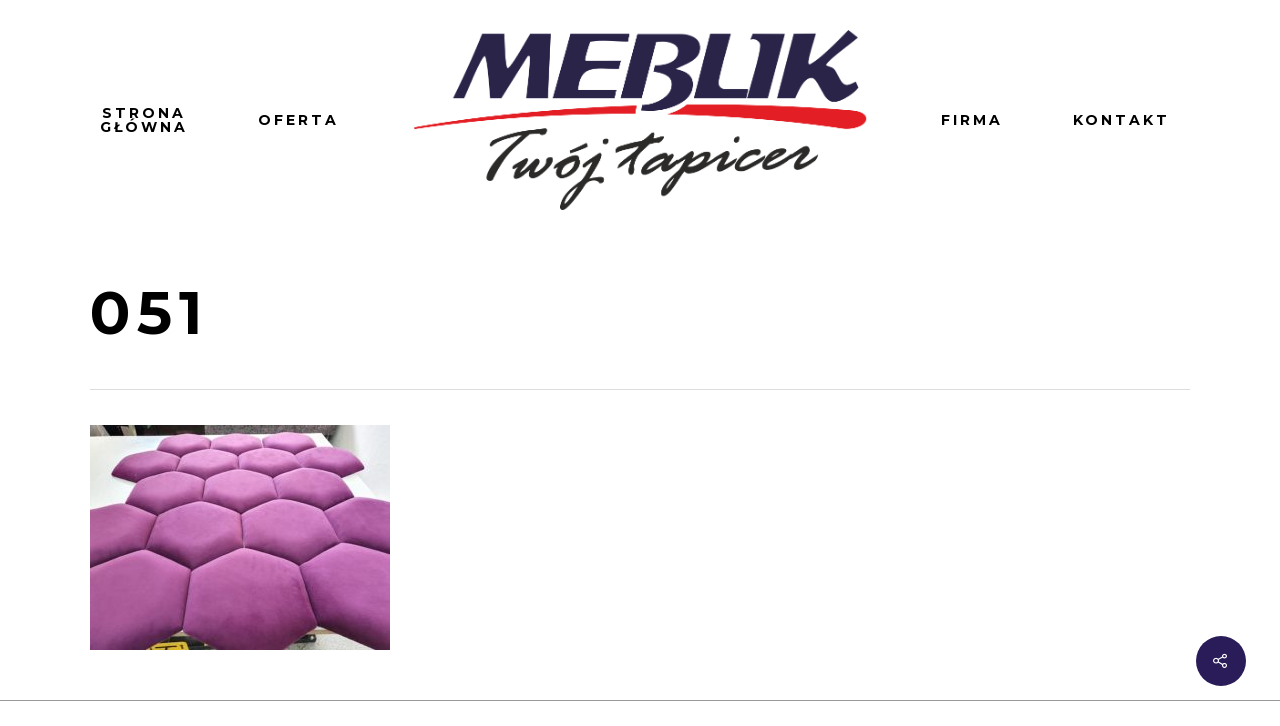

--- FILE ---
content_type: text/html; charset=UTF-8
request_url: http://tapicerkoszalin.pl/051/
body_size: 7447
content:
<!DOCTYPE html>

<html lang="pl-PL" class="no-js">
<head>
	
	<meta charset="UTF-8">
	
	<meta name="viewport" content="width=device-width, initial-scale=1, maximum-scale=1, user-scalable=0" /><title>051 &#8211; Tapicer Meblik</title>
<link rel='dns-prefetch' href='//fonts.googleapis.com' />
<link rel='dns-prefetch' href='//s.w.org' />
<link rel="alternate" type="application/rss+xml" title="Tapicer Meblik &raquo; Kanał z wpisami" href="http://tapicerkoszalin.pl/feed/" />
<link rel="alternate" type="application/rss+xml" title="Tapicer Meblik &raquo; Kanał z komentarzami" href="http://tapicerkoszalin.pl/comments/feed/" />
		<script type="text/javascript">
			window._wpemojiSettings = {"baseUrl":"https:\/\/s.w.org\/images\/core\/emoji\/13.0.0\/72x72\/","ext":".png","svgUrl":"https:\/\/s.w.org\/images\/core\/emoji\/13.0.0\/svg\/","svgExt":".svg","source":{"concatemoji":"http:\/\/tapicerkoszalin.pl\/wp-includes\/js\/wp-emoji-release.min.js?ver=5.5.17"}};
			!function(e,a,t){var n,r,o,i=a.createElement("canvas"),p=i.getContext&&i.getContext("2d");function s(e,t){var a=String.fromCharCode;p.clearRect(0,0,i.width,i.height),p.fillText(a.apply(this,e),0,0);e=i.toDataURL();return p.clearRect(0,0,i.width,i.height),p.fillText(a.apply(this,t),0,0),e===i.toDataURL()}function c(e){var t=a.createElement("script");t.src=e,t.defer=t.type="text/javascript",a.getElementsByTagName("head")[0].appendChild(t)}for(o=Array("flag","emoji"),t.supports={everything:!0,everythingExceptFlag:!0},r=0;r<o.length;r++)t.supports[o[r]]=function(e){if(!p||!p.fillText)return!1;switch(p.textBaseline="top",p.font="600 32px Arial",e){case"flag":return s([127987,65039,8205,9895,65039],[127987,65039,8203,9895,65039])?!1:!s([55356,56826,55356,56819],[55356,56826,8203,55356,56819])&&!s([55356,57332,56128,56423,56128,56418,56128,56421,56128,56430,56128,56423,56128,56447],[55356,57332,8203,56128,56423,8203,56128,56418,8203,56128,56421,8203,56128,56430,8203,56128,56423,8203,56128,56447]);case"emoji":return!s([55357,56424,8205,55356,57212],[55357,56424,8203,55356,57212])}return!1}(o[r]),t.supports.everything=t.supports.everything&&t.supports[o[r]],"flag"!==o[r]&&(t.supports.everythingExceptFlag=t.supports.everythingExceptFlag&&t.supports[o[r]]);t.supports.everythingExceptFlag=t.supports.everythingExceptFlag&&!t.supports.flag,t.DOMReady=!1,t.readyCallback=function(){t.DOMReady=!0},t.supports.everything||(n=function(){t.readyCallback()},a.addEventListener?(a.addEventListener("DOMContentLoaded",n,!1),e.addEventListener("load",n,!1)):(e.attachEvent("onload",n),a.attachEvent("onreadystatechange",function(){"complete"===a.readyState&&t.readyCallback()})),(n=t.source||{}).concatemoji?c(n.concatemoji):n.wpemoji&&n.twemoji&&(c(n.twemoji),c(n.wpemoji)))}(window,document,window._wpemojiSettings);
		</script>
		<style type="text/css">
img.wp-smiley,
img.emoji {
	display: inline !important;
	border: none !important;
	box-shadow: none !important;
	height: 1em !important;
	width: 1em !important;
	margin: 0 .07em !important;
	vertical-align: -0.1em !important;
	background: none !important;
	padding: 0 !important;
}
</style>
	<link rel='stylesheet' id='wp-block-library-css'  href='http://tapicerkoszalin.pl/wp-includes/css/dist/block-library/style.min.css?ver=5.5.17' type='text/css' media='all' />
<link rel='stylesheet' id='rs-plugin-settings-css'  href='http://tapicerkoszalin.pl/wp-content/plugins/revslider/public/assets/css/rs6.css?ver=6.1.5' type='text/css' media='all' />
<style id='rs-plugin-settings-inline-css' type='text/css'>
#rs-demo-id {}
</style>
<link rel='stylesheet' id='salient-social-css'  href='http://tapicerkoszalin.pl/wp-content/plugins/salient-social/css/style.css?ver=1.1' type='text/css' media='all' />
<style id='salient-social-inline-css' type='text/css'>

  .sharing-default-minimal .nectar-love.loved,
  body .nectar-social[data-color-override="override"].fixed > a:before, 
  body .nectar-social[data-color-override="override"].fixed .nectar-social-inner a,
  .sharing-default-minimal .nectar-social[data-color-override="override"] .nectar-social-inner a:hover {
    background-color: #2a1c59;
  }
  .nectar-social.hover .nectar-love.loved,
  .nectar-social.hover > .nectar-love-button a:hover,
  .nectar-social[data-color-override="override"].hover > div a:hover,
  #single-below-header .nectar-social[data-color-override="override"].hover > div a:hover,
  .nectar-social[data-color-override="override"].hover .share-btn:hover,
  .sharing-default-minimal .nectar-social[data-color-override="override"] .nectar-social-inner a {
    border-color: #2a1c59;
  }
  #single-below-header .nectar-social.hover .nectar-love.loved i,
  #single-below-header .nectar-social.hover[data-color-override="override"] a:hover,
  #single-below-header .nectar-social.hover[data-color-override="override"] a:hover i,
  #single-below-header .nectar-social.hover .nectar-love-button a:hover i,
  .nectar-love:hover i,
  .hover .nectar-love:hover .total_loves,
  .nectar-love.loved i,
  .nectar-social.hover .nectar-love.loved .total_loves,
  .nectar-social.hover .share-btn:hover, 
  .nectar-social[data-color-override="override"].hover .nectar-social-inner a:hover,
  .nectar-social[data-color-override="override"].hover > div:hover span,
  .sharing-default-minimal .nectar-social[data-color-override="override"] .nectar-social-inner a:not(:hover) i,
  .sharing-default-minimal .nectar-social[data-color-override="override"] .nectar-social-inner a:not(:hover) {
    color: #2a1c59;
  }
</style>
<link rel='stylesheet' id='font-awesome-css'  href='http://tapicerkoszalin.pl/wp-content/themes/salientos/css/font-awesome.min.css?ver=4.6.4' type='text/css' media='all' />
<link rel='stylesheet' id='salient-grid-system-css'  href='http://tapicerkoszalin.pl/wp-content/themes/salientos/css/grid-system.css?ver=12.1.0' type='text/css' media='all' />
<link rel='stylesheet' id='main-styles-css'  href='http://tapicerkoszalin.pl/wp-content/themes/salientos/css/style.css?ver=12.1.0' type='text/css' media='all' />
<style id='main-styles-inline-css' type='text/css'>
html:not(.page-trans-loaded) { background-color: #ffffff; }
</style>
<link rel='stylesheet' id='nectar-ocm-slide-out-right-hover-css'  href='http://tapicerkoszalin.pl/wp-content/themes/salientos/css/off-canvas/slide-out-right-hover.css?ver=12.1.0' type='text/css' media='all' />
<link rel='stylesheet' id='nectar-single-styles-css'  href='http://tapicerkoszalin.pl/wp-content/themes/salientos/css/single.css?ver=12.1.0' type='text/css' media='all' />
<link rel='stylesheet' id='fancyBox-css'  href='http://tapicerkoszalin.pl/wp-content/themes/salientos/css/plugins/jquery.fancybox.css?ver=3.3.1' type='text/css' media='all' />
<link rel='stylesheet' id='nectar_default_font_open_sans-css'  href='https://fonts.googleapis.com/css?family=Open+Sans%3A300%2C400%2C600%2C700&#038;subset=latin%2Clatin-ext' type='text/css' media='all' />
<link rel='stylesheet' id='responsive-css'  href='http://tapicerkoszalin.pl/wp-content/themes/salientos/css/responsive.css?ver=12.1.0' type='text/css' media='all' />
<link rel='stylesheet' id='skin-ascend-css'  href='http://tapicerkoszalin.pl/wp-content/themes/salientos/css/ascend.css?ver=12.1.0' type='text/css' media='all' />
<link rel='stylesheet' id='dynamic-css-css'  href='http://tapicerkoszalin.pl/wp-content/themes/salientos/css/salient-dynamic-styles.css?ver=76962' type='text/css' media='all' />
<style id='dynamic-css-inline-css' type='text/css'>
#header-space{background-color:#ffffff}@media only screen and (min-width:1000px){body #ajax-content-wrap.no-scroll{min-height:calc(100vh - 240px);height:calc(100vh - 240px)!important;}}@media only screen and (min-width:1000px){#page-header-wrap.fullscreen-header,#page-header-wrap.fullscreen-header #page-header-bg,html:not(.nectar-box-roll-loaded) .nectar-box-roll > #page-header-bg.fullscreen-header,.nectar_fullscreen_zoom_recent_projects,#nectar_fullscreen_rows:not(.afterLoaded) > div{height:calc(100vh - 239px);}.wpb_row.vc_row-o-full-height.top-level,.wpb_row.vc_row-o-full-height.top-level > .col.span_12{min-height:calc(100vh - 239px);}html:not(.nectar-box-roll-loaded) .nectar-box-roll > #page-header-bg.fullscreen-header{top:240px;}.nectar-slider-wrap[data-fullscreen="true"]:not(.loaded),.nectar-slider-wrap[data-fullscreen="true"]:not(.loaded) .swiper-container{height:calc(100vh - 238px)!important;}.admin-bar .nectar-slider-wrap[data-fullscreen="true"]:not(.loaded),.admin-bar .nectar-slider-wrap[data-fullscreen="true"]:not(.loaded) .swiper-container{height:calc(100vh - 238px - 32px)!important;}}#nectar_fullscreen_rows{background-color:;}
.nectar_food_menu_item h3, .nectar_food_menu_item h4, .nectar_food_menu_item h5, .nectar_food_menu_item h6, .row .col .nectar_food_menu_item h3, .row .col .nectar_food_menu_item h4, .row .col .nectar_food_menu_item h5, .row .col .nectar_food_menu_item h6{
    text-transform: none;
    letter-spacing: 0px;
    font-size: 21px;
}
</style>
<link rel='stylesheet' id='redux-google-fonts-salient_redux-css'  href='http://fonts.googleapis.com/css?family=Montserrat%3A700%2C500%2C400%2C400italic%7CRoboto%3A700%2C500&#038;subset=latin-ext%2Clatin&#038;ver=1591177890' type='text/css' media='all' />
<script type='text/javascript' src='http://tapicerkoszalin.pl/wp-includes/js/jquery/jquery.js?ver=1.12.4-wp' id='jquery-core-js'></script>
<script type='text/javascript' src='http://tapicerkoszalin.pl/wp-content/plugins/revslider/public/assets/js/revolution.tools.min.js?ver=6.0' id='tp-tools-js'></script>
<script type='text/javascript' src='http://tapicerkoszalin.pl/wp-content/plugins/revslider/public/assets/js/rs6.min.js?ver=6.1.5' id='revmin-js'></script>
<link rel="https://api.w.org/" href="http://tapicerkoszalin.pl/wp-json/" /><link rel="alternate" type="application/json" href="http://tapicerkoszalin.pl/wp-json/wp/v2/media/1136" /><link rel="EditURI" type="application/rsd+xml" title="RSD" href="http://tapicerkoszalin.pl/xmlrpc.php?rsd" />
<link rel="wlwmanifest" type="application/wlwmanifest+xml" href="http://tapicerkoszalin.pl/wp-includes/wlwmanifest.xml" /> 
<meta name="generator" content="WordPress 5.5.17" />
<link rel='shortlink' href='http://tapicerkoszalin.pl/?p=1136' />
<link rel="alternate" type="application/json+oembed" href="http://tapicerkoszalin.pl/wp-json/oembed/1.0/embed?url=http%3A%2F%2Ftapicerkoszalin.pl%2F051%2F" />
<link rel="alternate" type="text/xml+oembed" href="http://tapicerkoszalin.pl/wp-json/oembed/1.0/embed?url=http%3A%2F%2Ftapicerkoszalin.pl%2F051%2F&#038;format=xml" />
<script type="text/javascript"> var root = document.getElementsByTagName( "html" )[0]; root.setAttribute( "class", "js" ); </script><style type="text/css">.recentcomments a{display:inline !important;padding:0 !important;margin:0 !important;}</style><meta name="generator" content="Powered by WPBakery Page Builder - drag and drop page builder for WordPress."/>
<meta name="generator" content="Powered by Slider Revolution 6.1.5 - responsive, Mobile-Friendly Slider Plugin for WordPress with comfortable drag and drop interface." />
<link rel="icon" href="http://tapicerkoszalin.pl/wp-content/uploads/2020/05/cropped-logotyp-32x32.png" sizes="32x32" />
<link rel="icon" href="http://tapicerkoszalin.pl/wp-content/uploads/2020/05/cropped-logotyp-192x192.png" sizes="192x192" />
<link rel="apple-touch-icon" href="http://tapicerkoszalin.pl/wp-content/uploads/2020/05/cropped-logotyp-180x180.png" />
<meta name="msapplication-TileImage" content="http://tapicerkoszalin.pl/wp-content/uploads/2020/05/cropped-logotyp-270x270.png" />
<script type="text/javascript">function setREVStartSize(t){try{var h,e=document.getElementById(t.c).parentNode.offsetWidth;if(e=0===e||isNaN(e)?window.innerWidth:e,t.tabw=void 0===t.tabw?0:parseInt(t.tabw),t.thumbw=void 0===t.thumbw?0:parseInt(t.thumbw),t.tabh=void 0===t.tabh?0:parseInt(t.tabh),t.thumbh=void 0===t.thumbh?0:parseInt(t.thumbh),t.tabhide=void 0===t.tabhide?0:parseInt(t.tabhide),t.thumbhide=void 0===t.thumbhide?0:parseInt(t.thumbhide),t.mh=void 0===t.mh||""==t.mh||"auto"===t.mh?0:parseInt(t.mh,0),"fullscreen"===t.layout||"fullscreen"===t.l)h=Math.max(t.mh,window.innerHeight);else{for(var i in t.gw=Array.isArray(t.gw)?t.gw:[t.gw],t.rl)void 0!==t.gw[i]&&0!==t.gw[i]||(t.gw[i]=t.gw[i-1]);for(var i in t.gh=void 0===t.el||""===t.el||Array.isArray(t.el)&&0==t.el.length?t.gh:t.el,t.gh=Array.isArray(t.gh)?t.gh:[t.gh],t.rl)void 0!==t.gh[i]&&0!==t.gh[i]||(t.gh[i]=t.gh[i-1]);var r,a=new Array(t.rl.length),n=0;for(var i in t.tabw=t.tabhide>=e?0:t.tabw,t.thumbw=t.thumbhide>=e?0:t.thumbw,t.tabh=t.tabhide>=e?0:t.tabh,t.thumbh=t.thumbhide>=e?0:t.thumbh,t.rl)a[i]=t.rl[i]<window.innerWidth?0:t.rl[i];for(var i in r=a[0],a)r>a[i]&&0<a[i]&&(r=a[i],n=i);var d=e>t.gw[n]+t.tabw+t.thumbw?1:(e-(t.tabw+t.thumbw))/t.gw[n];h=t.gh[n]*d+(t.tabh+t.thumbh)}void 0===window.rs_init_css&&(window.rs_init_css=document.head.appendChild(document.createElement("style"))),document.getElementById(t.c).height=h,window.rs_init_css.innerHTML+="#"+t.c+"_wrapper { height: "+h+"px }"}catch(t){console.log("Failure at Presize of Slider:"+t)}};</script>
<noscript><style> .wpb_animate_when_almost_visible { opacity: 1; }</style></noscript>	
</head>


<body class="attachment attachment-template-default single single-attachment postid-1136 attachmentid-1136 attachment-jpeg ascend wpb-js-composer js-comp-ver-6.2.0 vc_responsive" data-footer-reveal="false" data-footer-reveal-shadow="none" data-header-format="centered-logo-between-menu" data-body-border="off" data-boxed-style="" data-header-breakpoint="1000" data-dropdown-style="minimal" data-cae="easeOutQuart" data-cad="700" data-megamenu-width="full-width" data-aie="zoom-out" data-ls="fancybox" data-apte="standard" data-hhun="0" data-fancy-form-rcs="default" data-form-style="minimal" data-form-submit="regular" data-is="minimal" data-button-style="rounded" data-user-account-button="false" data-flex-cols="true" data-col-gap="default" data-header-inherit-rc="false" data-header-search="false" data-animated-anchors="true" data-ajax-transitions="true" data-full-width-header="false" data-slide-out-widget-area="true" data-slide-out-widget-area-style="slide-out-from-right-hover" data-user-set-ocm="off" data-loading-animation="none" data-bg-header="false" data-responsive="1" data-ext-responsive="true" data-header-resize="1" data-header-color="custom" data-cart="false" data-remove-m-parallax="" data-remove-m-video-bgs="" data-m-animate="0" data-force-header-trans-color="light" data-smooth-scrolling="0" data-permanent-transparent="false" >
	
	<script type="text/javascript"> if(navigator.userAgent.match(/(Android|iPod|iPhone|iPad|BlackBerry|IEMobile|Opera Mini)/)) { document.body.className += " using-mobile-browser "; } </script><div id="ajax-loading-screen" data-disable-mobile="1" data-disable-fade-on-click="0" data-effect="standard" data-method="standard"><div class="loading-icon none"></div></div>	
	<div id="header-space"  data-header-mobile-fixed='1'></div> 
	
		
	<div id="header-outer" data-has-menu="true" data-has-buttons="no" data-header-button_style="default" data-using-pr-menu="false" data-mobile-fixed="1" data-ptnm="false" data-lhe="animated_underline" data-user-set-bg="#ffffff" data-format="centered-logo-between-menu" data-permanent-transparent="false" data-megamenu-rt="1" data-remove-fixed="0" data-header-resize="1" data-cart="false" data-transparency-option="" data-box-shadow="none" data-shrink-num="35" data-using-secondary="0" data-using-logo="1" data-logo-height="180" data-m-logo-height="140" data-padding="30" data-full-width="false" data-condense="false" >
		
		
<header id="top">
	<div class="container">
		<div class="row">
			<div class="col span_3">
				<a id="logo" href="http://tapicerkoszalin.pl" data-supplied-ml-starting-dark="false" data-supplied-ml-starting="false" data-supplied-ml="true" >
					<img class="stnd default-logo" alt="Tapicer Meblik" src="http://tapicerkoszalin.pl/wp-content/uploads/2020/05/logotyp.png" srcset="http://tapicerkoszalin.pl/wp-content/uploads/2020/05/logotyp.png 1x, http://tapicerkoszalin.pl/wp-content/uploads/2020/05/logotyp.png 2x" /><img class="mobile-only-logo" alt="Tapicer Meblik" src="http://tapicerkoszalin.pl/wp-content/uploads/2020/05/logotyp.png" /> 
				</a>
				
							</div><!--/span_3-->
			
			<div class="col span_9 col_last">
									<div class="slide-out-widget-area-toggle mobile-icon slide-out-from-right-hover" data-custom-color="false" data-icon-animation="simple-transform">
						<div> <a href="#sidewidgetarea" aria-label="Navigation Menu" aria-expanded="false" class="closed">
							<span aria-hidden="true"> <i class="lines-button x2"> <i class="lines"></i> </i> </span>
						</a></div> 
					</div>
								
									
					<nav>
						
						<ul class="sf-menu">	
							<li id="menu-item-1008" class="menu-item menu-item-type-post_type menu-item-object-page menu-item-home menu-item-1008"><a href="http://tapicerkoszalin.pl/">Strona główna</a></li>
<li id="menu-item-1009" class="menu-item menu-item-type-custom menu-item-object-custom menu-item-1009"><a href="#oferta">Oferta</a></li>
<li id="menu-item-1010" class="menu-item menu-item-type-custom menu-item-object-custom menu-item-1010"><a href="#firma">Firma</a></li>
<li id="menu-item-1011" class="menu-item menu-item-type-custom menu-item-object-custom menu-item-1011"><a href="#kontakt">Kontakt</a></li>
						</ul>
						

													<ul class="buttons sf-menu" data-user-set-ocm="off">
								
																
							</ul>
												
					</nav>
					
					<div class="logo-spacing" data-using-image="true"><img class="hidden-logo" alt="Tapicer Meblik" src="http://tapicerkoszalin.pl/wp-content/uploads/2020/05/logotyp.png" /></div>					
				</div><!--/span_9-->
				
								
			</div><!--/row-->
					</div><!--/container-->
	</header>
		
	</div>
	
	
<div id="search-outer" class="nectar">
	<div id="search">
		<div class="container">
			 <div id="search-box">
				 <div class="inner-wrap">
					 <div class="col span_12">
						  <form role="search" action="http://tapicerkoszalin.pl/" method="GET">
															<input type="text" name="s"  value="Start Typing..." data-placeholder="Start Typing..." />
															
						<span><i>Press enter to begin your search</i></span>						</form>
					</div><!--/span_12-->
				</div><!--/inner-wrap-->
			 </div><!--/search-box-->
			 <div id="close"><a href="#">
				<span class="icon-salient-x" aria-hidden="true"></span>				 </a></div>
		 </div><!--/container-->
	</div><!--/search-->
</div><!--/search-outer-->
	
	<div id="ajax-content-wrap">
		
		

<div class="container-wrap no-sidebar" data-midnight="dark" data-remove-post-date="0" data-remove-post-author="0" data-remove-post-comment-number="0">
	<div class="container main-content">
		
		
	  <div class="row heading-title hentry" data-header-style="fullscreen">
		<div class="col span_12 section-title blog-title">
						  <h1 class="entry-title">051</h1>
		   
					</div><!--/section-title-->
	  </div><!--/row-->
	
				
		<div class="row">
			
						
			<div class="post-area col standard-minimal span_12 col_last">
			
			
<article id="post-1136" class="post-1136 attachment type-attachment status-inherit">
  
  <div class="inner-wrap">

		<div class="post-content" data-hide-featured-media="1">
      
        <div class="content-inner"><p class="attachment"><a href='http://tapicerkoszalin.pl/wp-content/uploads/2020/05/051.jpg'><img width="300" height="225" src="http://tapicerkoszalin.pl/wp-content/uploads/2020/05/051-300x225.jpg" class="attachment-medium size-medium" alt="" loading="lazy" srcset="http://tapicerkoszalin.pl/wp-content/uploads/2020/05/051-300x225.jpg 300w, http://tapicerkoszalin.pl/wp-content/uploads/2020/05/051-768x576.jpg 768w, http://tapicerkoszalin.pl/wp-content/uploads/2020/05/051.jpg 1000w" sizes="(max-width: 300px) 100vw, 300px" /></a></p>
</div>        
      </div><!--/post-content-->
      
    </div><!--/inner-wrap-->
    
</article>
		</div><!--/post-area-->
			
							
		</div><!--/row-->

		<div class="row">

			
			<div class="comments-section" data-author-bio="true">
				
<div class="comment-wrap full-width-section custom-skip" data-midnight="dark" data-comments-open="false">


			<!-- If comments are closed. -->
		<!--<p class="nocomments">Comments are closed.</p>-->

	


</div>			</div>   

		</div><!--/row-->

	</div><!--/container main-content-->

</div><!--/container-wrap-->

<div class="nectar-social fixed" data-position="" data-color-override="override"><a href="#"><i class="icon-default-style steadysets-icon-share"></i></a><div class="nectar-social-inner"><a class='facebook-share nectar-sharing' href='#' title='Share this'> <i class='fa fa-facebook'></i> <span class='social-text'>Share</span> </a><a class='twitter-share nectar-sharing' href='#' title='Tweet this'> <i class='fa fa-twitter'></i> <span class='social-text'>Tweet</span> </a><a class='linkedin-share nectar-sharing' href='#' title='Share this'> <i class='fa fa-linkedin'></i> <span class='social-text'>Share</span> </a><a class='pinterest-share nectar-sharing' href='#' title='Pin this'> <i class='fa fa-pinterest'></i> <span class='social-text'>Pin</span> </a></div></div>
<div id="footer-outer" data-midnight="light" data-cols="5" data-custom-color="true" data-disable-copyright="false" data-matching-section-color="false" data-copyright-line="false" data-using-bg-img="false" data-bg-img-overlay="0.8" data-full-width="1" data-using-widget-area="false" data-link-hover="default">
	
	
  <div class="row" id="copyright" data-layout="centered">
	
	<div class="container">
	   
				<div class="col span_5">
		   
				
				<div class="widget">			
				</div>		   
					   
						<p>
				© Copyright 2020 | All rights reserved | Tapicerstwo Meblik | Design by: NetMedia24			 </p>	
					   
		</div><!--/span_5-->
			   
	  <div class="col span_7 col_last">
		<ul class="social">
					  		  		  		  		  		  		  		  		  		  		  		  		  		  		  		  		  		  		  		  		  		  		  		  		  		  		                                 		</ul>
	  </div><!--/span_7-->

	  	
	</div><!--/container-->
	
  </div><!--/row-->
  
		
</div><!--/footer-outer-->

	
	<div id="slide-out-widget-area-bg" class="slide-out-from-right-hover dark">
				</div>
		
		<div id="slide-out-widget-area" class="slide-out-from-right-hover" data-dropdown-func="default" data-back-txt="Back">
			
						
			<div class="inner" data-prepend-menu-mobile="false">
				
				<a class="slide_out_area_close" href="#">
					<span class="icon-salient-x icon-default-style"></span>				</a>
				
				
									<div class="off-canvas-menu-container mobile-only">
						
												
						<ul class="menu">
							<li class="menu-item menu-item-type-post_type menu-item-object-page menu-item-home menu-item-1008"><a href="http://tapicerkoszalin.pl/">Strona główna</a></li>
<li class="menu-item menu-item-type-custom menu-item-object-custom menu-item-1009"><a href="#oferta">Oferta</a></li>
<li class="menu-item menu-item-type-custom menu-item-object-custom menu-item-1010"><a href="#firma">Firma</a></li>
<li class="menu-item menu-item-type-custom menu-item-object-custom menu-item-1011"><a href="#kontakt">Kontakt</a></li>
							
						</ul>
						
						<ul class="menu secondary-header-items">
													</ul>
					</div>
										
				</div>
				
				<div class="bottom-meta-wrap"><div id="text-2" class="widget widget_text"><h4>Kontakt</h4>			<div class="textwidget"><h4 class="vc_custom_heading"><a href="tel:">tel. 691 027 776</a></h4>
</div>
		</div></div><!--/bottom-meta-wrap-->					
				</div>
		
</div> <!--/ajax-content-wrap-->

	<a id="to-top" class="
	mobile-enabled	"><i class="fa fa-angle-up"></i></a>
	<script type='text/javascript' id='salient-social-js-extra'>
/* <![CDATA[ */
var nectarLove = {"ajaxurl":"http:\/\/tapicerkoszalin.pl\/wp-admin\/admin-ajax.php","postID":"1136","rooturl":"http:\/\/tapicerkoszalin.pl","loveNonce":"eee6fd0f5a"};
/* ]]> */
</script>
<script type='text/javascript' src='http://tapicerkoszalin.pl/wp-content/plugins/salient-social/js/salient-social.js?ver=1.1' id='salient-social-js'></script>
<script type='text/javascript' src='http://tapicerkoszalin.pl/wp-content/themes/salientos/js/third-party/jquery.easing.js?ver=1.3' id='jquery-easing-js'></script>
<script type='text/javascript' src='http://tapicerkoszalin.pl/wp-content/themes/salientos/js/third-party/jquery.mousewheel.js?ver=3.1.13' id='jquery-mousewheel-js'></script>
<script type='text/javascript' src='http://tapicerkoszalin.pl/wp-content/themes/salientos/js/priority.js?ver=12.1.0' id='nectar_priority-js'></script>
<script type='text/javascript' src='http://tapicerkoszalin.pl/wp-content/themes/salientos/js/third-party/transit.js?ver=0.9.9' id='nectar-transit-js'></script>
<script type='text/javascript' src='http://tapicerkoszalin.pl/wp-content/themes/salientos/js/third-party/waypoints.js?ver=4.0.1' id='nectar-waypoints-js'></script>
<script type='text/javascript' src='http://tapicerkoszalin.pl/wp-content/plugins/salient-portfolio/js/third-party/imagesLoaded.min.js?ver=4.1.4' id='imagesLoaded-js'></script>
<script type='text/javascript' src='http://tapicerkoszalin.pl/wp-content/themes/salientos/js/third-party/hoverintent.js?ver=1.9' id='hoverintent-js'></script>
<script type='text/javascript' src='http://tapicerkoszalin.pl/wp-content/themes/salientos/js/third-party/jquery.fancybox.min.js?ver=3.3.1' id='fancyBox-js'></script>
<script type='text/javascript' src='http://tapicerkoszalin.pl/wp-content/themes/salientos/js/third-party/superfish.js?ver=1.4.8' id='superfish-js'></script>
<script type='text/javascript' id='nectar-frontend-js-extra'>
/* <![CDATA[ */
var nectarLove = {"ajaxurl":"http:\/\/tapicerkoszalin.pl\/wp-admin\/admin-ajax.php","postID":"1136","rooturl":"http:\/\/tapicerkoszalin.pl","disqusComments":"false","loveNonce":"eee6fd0f5a","mapApiKey":""};
/* ]]> */
</script>
<script type='text/javascript' src='http://tapicerkoszalin.pl/wp-content/themes/salientos/js/init.js?ver=12.1.0' id='nectar-frontend-js'></script>
<script type='text/javascript' src='http://tapicerkoszalin.pl/wp-content/plugins/salient-core/js/third-party/touchswipe.min.js?ver=1.0' id='touchswipe-js'></script>
<script type='text/javascript' src='http://tapicerkoszalin.pl/wp-includes/js/wp-embed.min.js?ver=5.5.17' id='wp-embed-js'></script>
</body>
</html>

--- FILE ---
content_type: text/css
request_url: http://tapicerkoszalin.pl/wp-content/themes/salientos/css/off-canvas/slide-out-right-hover.css?ver=12.1.0
body_size: 1870
content:
/*
Theme Name:  Salient | Shared by WPTry.org
Description: Off canvas menu set to "Slide Out From Right Hover" in theme options
*/

body[data-slide-out-widget-area-style="slide-out-from-right-hover"] #header-outer{
	 z-index:9995
}

#slide-out-widget-area.slide-out-from-right-hover{
	 position:fixed;
		transform:translate3d(341px,0,0);
		-webkit-transform:translate3d(341px,0,0);
		-ms-transform:translate3d(341px,0,0);
		top:0;
		right:0;
		width:340px;
		height:100%;
		z-index:9999;
		padding:62px;
		padding-top:80px;
		overflow:hidden;
		-webkit-transition:all .7s cubic-bezier(0.25,1,.2,1);
		-ms-transition:all .7s cubic-bezier(0.25,1,.2,1);
		transition:all .7s cubic-bezier(0.25,1,.2,1)
}
/* text fade in */
#slide-out-widget-area.slide-out-from-right-hover .inner{
	 opacity:0;
		margin-bottom:30px;
		transform:translateX(50px);
		-webkit-transition:-webkit-transform .45s cubic-bezier(.2,.75,.3,1) 0.22s,opacity .45s cubic-bezier(.2,.75,.3,1) 0.22s;
		-ms-transition:transform .45s cubic-bezier(.2,.75,.3,1) 0.22s,opacity .45s cubic-bezier(.2,.75,.3,1) 0.22s;
		transition:transform .45s cubic-bezier(.2,.75,.3,1) 0.22s,opacity .45s cubic-bezier(.2,.75,.3,1) 0.22s
}
.material #slide-out-widget-area.slide-out-from-right-hover .inner {
	margin-bottom: 0px;
}
#slide-out-widget-area.slide-out-from-right-hover.open .inner{
	 opacity:1;
		transform:translateX(0px)
}
#slide-out-widget-area.slide-out-from-right-hover .bottom-meta-wrap{
	 opacity:0;
		transform:translateX(50px);
		-webkit-transition:-webkit-transform .45s cubic-bezier(.2,.75,.3,1) 0.35s,opacity .45s cubic-bezier(.2,.75,.3,1) 0.35s;
		-ms-transition:transform .45s cubic-bezier(.2,.75,.3,1) 0.35s,opacity .45s cubic-bezier(.2,.75,.3,1) 0.35s;
		transition:transform .45s cubic-bezier(.2,.75,.3,1) 0.35s,opacity .45s cubic-bezier(.2,.75,.3,1) 0.35s;
		margin-top:50px
}
#slide-out-widget-area.slide-out-from-right-hover.open .bottom-meta-wrap{
	 opacity:1;
		transform:translateX(0px)
}
#slide-out-widget-area.slide-out-from-right-hover .inner{
	 position:relative
}
#slide-out-widget-area.slide-out-from-right-hover .bottom-text{
	 margin-top:30px
}
#slide-out-widget-area.slide-out-from-right-hover .off-canvas-menu-container{
	 position:absolute;
		top:50%;
		width:100%
}
#slide-out-widget-area.slide-out-from-right-hover .off-canvas-social-links{
	 margin-top:30px
}

#slide-out-widget-area.slide-out-from-right-hover .inner .off-canvas-menu-container li a{
	 font-size:24px;
		line-height:30px
}
body #slide-out-widget-area.slide-out-from-right-hover .inner .off-canvas-menu-container li a{
	 word-break:break-word
}
body #slide-out-widget-area.slide-out-from-right-hover .inner .widget.widget_nav_menu li a, 
body #slide-out-widget-area.slide-out-from-right-hover .inner .off-canvas-menu-container li a{
	 display:inline-block;
		position:relative;
		color:rgba(255,255,255,0.7);
		opacity:1;
		padding-left:0;
		padding-right:0
}
#slide-out-widget-area.slide-out-from-right-hover .inner .widget.widget_nav_menu li.no-pointer-events, 
#slide-out-widget-area.slide-out-from-right-hover .inner .off-canvas-menu-container li.no-pointer-events{
	 pointer-events:none
}
#slide-out-widget-area.slide-out-from-right-hover .inner .off-canvas-menu-container li {
		margin: 5px 0;
}
#slide-out-widget-area.slide-out-from-right-hover .inner .off-canvas-menu-container li a {
		-webkit-transition: color .2s;
		transition: color .2s;
}
#slide-out-widget-area.slide-out-from-right-hover .off-canvas-menu-container {
		min-width: 190px;
}
#slide-out-widget-area.slide-out-from-right-hover .inner .off-canvas-menu-container li a:hover {
		color: #fff;
}
.admin-bar #slide-out-widget-area.slide-out-from-right-hover{
	 padding-top:100px
}
#slide-out-widget-area.slide-out-from-right-hover[data-dropdown-func="separate-dropdown-parent-link"] .off-canvas-menu-container {
		position: relative;
		top: auto;
}
#slide-out-widget-area.slide-out-from-right-hover[data-dropdown-func="separate-dropdown-parent-link"] .menuwrapper, 
#slide-out-widget-area.slide-out-from-right-hover[data-dropdown-func="separate-dropdown-parent-link"] .off-canvas-menu-container {
		display: inline-block;
}
@media only screen and (min-width: 1000px) {
		#slide-out-widget-area.slide-out-from-right-hover[data-dropdown-func="separate-dropdown-parent-link"] .off-canvas-menu-container.mobile-only {
				display: none;
	 }
}
#slide-out-widget-area.slide-out-from-right-hover[data-dropdown-func="separate-dropdown-parent-link"] .inner > div.off-canvas-menu-container {
		margin: auto 0;
		position: relative;
		-ms-transform: none!important;
		-webkit-transform: none!important;
		transform: none!important;
}
#slide-out-widget-area.slide-out-from-right-hover[data-dropdown-func="separate-dropdown-parent-link"] .inner{
		display: -webkit-box;
		display: -webkit-flex;
		display: flex;
		height: auto;
		flex-wrap: wrap;
}
body #slide-out-widget-area.slide-out-from-right-hover .inner .off-canvas-menu-container li.subviewopen >a, 
body #slide-out-widget-area.slide-out-from-right-hover .inner .off-canvas-menu-container li.subview >a{
	 display:none
}
.admin-bar .slide-out-hover-icon-effect{
	 top:32px
}
.slide-out-hover-icon-effect .lines{
	 background-color:transparent
}
.slide-out-hover-icon-effect.slide-out-widget-area-toggle .lines-button:after{
		top:0px;
		-ms-transform:scale(0,1);
		transform:scale(0,1);
		-webkit-transform:scale(0,1);
		-ms-transform-origin:left;
		transform-origin:left;
		-webkit-transform-origin:left;
		border-radius:2px;
		background-color:#fff;
		opacity:1;
		-webkit-transition:-webkit-transform .4s cubic-bezier(.2,.01,.16,1) 0.07s,opacity .4s cubic-bezier(.2,.01,.16,1) 0.07s!important;
		transition:transform .4s cubic-bezier(.2,.01,.16,1) 0.07s,opacity .4s cubic-bezier(.2,.01,.16,1) 0.07s!important;
}
.slide-out-hover-icon-effect.slide-out-widget-area-toggle:not(.small) .lines-button:after{
	 top:0px
}
.slide-out-hover-icon-effect.slide-out-widget-area-toggle .lines{
	 width:2em
}
.slide-out-hover-icon-effect.slide-out-widget-area-toggle .lines:before{
		-ms-transform:scale(0,1);
		transform:scale(0,1);
		-webkit-transform:scale(0,1);
		-ms-transform-origin:left;
		transform-origin:left;
		-webkit-transform-origin:left;
		border-radius:2px;
		-webkit-transition:-webkit-transform .4s cubic-bezier(.2,.01,.16,1) 0.12s,opacity .4s cubic-bezier(.2,.01,.16,1) 0.12s!important;
		transition:transform .4s cubic-bezier(.2,.01,.16,1) 0.12s,opacity .4s cubic-bezier(.2,.01,.16,1) 0.12s!important;
}
.slide-out-hover-icon-effect.slide-out-widget-area-toggle .lines:after{
		-ms-transform:scale(0,1);
		transform:scale(0,1);
		-webkit-transform:scale(0,1);
		-ms-transform-origin:left;
		transform-origin:left;
		-webkit-transform-origin:left;
		border-radius:2px;
		-webkit-transition:-webkit-transform .4s cubic-bezier(.2,.01,.16,1) 0.02s,opacity .4s cubic-bezier(.2,.01,.16,1) 0.02s!important;
		transition:transform .4s cubic-bezier(.2,.01,.16,1) 0.02s,opacity .4s cubic-bezier(.2,.01,.16,1) 0.02s!important;
}

#slide-out-widget-area.open .slide-out-hover-icon-effect.slide-out-widget-area-toggle .lines-button:after,
#slide-out-widget-area.open .slide-out-hover-icon-effect.slide-out-widget-area-toggle .lines:before,
#slide-out-widget-area.open .slide-out-hover-icon-effect.slide-out-widget-area-toggle .lines:after {
	transition: transform 0s cubic-bezier(.2,.01,.16,1),opacity .4s cubic-bezier(.2,.01,.16,1) 0.02s!important;
}


body .slide-out-hover-icon-effect.slide-out-widget-area-toggle.small .lines:after, 
body .slide-out-hover-icon-effect.slide-out-widget-area-toggle.small .lines:before, 
body .slide-out-hover-icon-effect.slide-out-widget-area-toggle.small .lines-button:after{
	 height:2px!important
}
/*non minimal style*/
@media only screen and (min-width:1000px){
		body .slide-out-hover-icon-effect.slide-out-widget-area-toggle:not(.small) .lines-button:after, 
		body .slide-out-hover-icon-effect.slide-out-widget-area-toggle:not(.small) .lines:before, 
		body .slide-out-hover-icon-effect.slide-out-widget-area-toggle:not(.small) .lines:after{
			 height:3px!important
	 }
}
.slide-out-hover-icon-effect.slide-out-widget-area-toggle .no-delay.lines-button:after{
	 transition:transform .4s cubic-bezier(.2,.01,.16,1) 0.05s!important;
		-webkit-transition:-webkit-transform .4s cubic-bezier(.2,.01,.16,1) 0.05s!important
}
.slide-out-hover-icon-effect.slide-out-widget-area-toggle .no-delay .lines:before{
	 transition:transform .4s cubic-bezier(.2,.01,.16,1)!important;
		-webkit-transition:-webkit-transform .4s cubic-bezier(.2,.01,.16,1)!important
}
.slide-out-hover-icon-effect.slide-out-widget-area-toggle .no-delay .lines:after{
	 transition:transform .4s cubic-bezier(.2,.01,.16,1) 0.1s !important;
		-webkit-transition:-webkit-transform .4s cubic-bezier(.2,.01,.16,1) 0.1s !important
}
.slide-out-hover-icon-effect.slide-out-widget-area-toggle .lines:before, 
.slide-out-hover-icon-effect.slide-out-widget-area-toggle .lines:after, 
.slide-out-hover-icon-effect.slide-out-widget-area-toggle .lines-button:after{
	 width:2rem;
		background-color:#fff
}
.slide-out-hover-icon-effect.slide-out-widget-area-toggle .unhidden-line .lines:before, 
.slide-out-hover-icon-effect.slide-out-widget-area-toggle .unhidden-line .lines:after, 
.slide-out-hover-icon-effect.slide-out-widget-area-toggle .unhidden-line.lines-button:after{
	 -ms-transform:scale(1,1);
		transform:scale(1,1);
		-webkit-transform:scale(1,1);
		background-color:#fff
}
.slide-out-hover-icon-effect .lines:after{
		top:-8px
}
.slide-out-hover-icon-effect:not(.small) .lines:after{
		top:-9px
}
.slide-out-hover-icon-effect.slide-out-widget-area-toggle .lines:before{
		top:8px
}
@media only screen and (min-width: 1000px) {
	.slide-out-hover-icon-effect.slide-out-widget-area-toggle:not(.small) .lines:before{
			top:9px
	}
}
.slide-out-hover-icon-effect.slide-out-widget-area-toggle.small .lines:before, 
.slide-out-hover-icon-effect.slide-out-widget-area-toggle.small .lines:after, 
.slide-out-hover-icon-effect.slide-out-widget-area-toggle.small .lines-button:after{
	 width:1.4rem
}
.slide-out-hover-icon-effect.slide-out-widget-area-toggle.small .unhidden-line .lines:before, 
.slide-out-hover-icon-effect.slide-out-widget-area-toggle.small .unhidden-line .lines:after, 
.slide-out-hover-icon-effect.slide-out-widget-area-toggle.small .unhidden-line.lines-button:after{
	 width:1.4rem;
		height:2px;
		-ms-transform:scale(1,1);
		transform:scale(1,1);
		-webkit-transform:scale(1,1)
}
.slide-out-hover-icon-effect.slide-out-widget-area-toggle.small .lines{
	 width:1.4rem
}
.slide-out-hover-icon-effect.small .lines:after{
		top:-6px
}
.slide-out-hover-icon-effect.slide-out-widget-area-toggle.small .lines:before{
		top:6px
}

.admin-bar .slide-out-hover-icon-effect.small{
	 top:32px
}

@media only screen and (max-width:999px){
		.slide-out-hover-icon-effect a{
			 width:auto
	 }
		.slide-out-hover-icon-effect.slide-out-widget-area-toggle .lines:before, 
		.slide-out-hover-icon-effect.slide-out-widget-area-toggle .lines:after, 
		.slide-out-hover-icon-effect.slide-out-widget-area-toggle .lines-button:after{
			 width:1.4rem
	 }
		.slide-out-hover-icon-effect.slide-out-widget-area-toggle .unhidden-line .lines:before, 
		.slide-out-hover-icon-effect.slide-out-widget-area-toggle .unhidden-line .lines:after, 
		.slide-out-hover-icon-effect.slide-out-widget-area-toggle .unhidden-line.lines-button:after{
			 width:1.4rem;
				height:2px;
				-ms-transform:scale(1,1);
				transform:scale(1,1);
				-webkit-transform:scale(1,1)
	 }
		.slide-out-hover-icon-effect.slide-out-widget-area-toggle .lines-button:after{
			 top:0px
	 }
		.slide-out-hover-icon-effect.slide-out-widget-area-toggle .lines{
			 width:1.4rem
	 }
		.slide-out-hover-icon-effect .lines:after, .slide-out-hover-icon-effect.small .lines:after, 
		.slide-out-hover-icon-effect:not(.small) .lines:after{
				top:-6px
	 }
		.slide-out-hover-icon-effect.slide-out-widget-area-toggle .lines:before{
				top:6px
	 }
		.admin-bar .slide-out-hover-icon-effect{
			 top:32px
	 }
		.slide-out-hover-icon-effect{
			 top:0px;
				right:28px
	 }
}

.slide-out-hover-icon-effect{
	 position:fixed;
		right:30px;
		top:0px;
		z-index:10000;
		pointer-events:none
}

.slide-out-hover-icon-effect.small{
	 right:27px
}
.slide-out-hover-icon-effect a{
	 display:block;
		pointer-events:none
}


@media only screen and (min-width: 500px) {
	#slide-out-widget-area.slide-out-from-right-hover {
		width: 400px;
		-webkit-transform: translate3d(101%,0,0);
		-ms-transform: translate3d(101%,0,0);
		transform: translate3d(101%,0,0);
	}
}